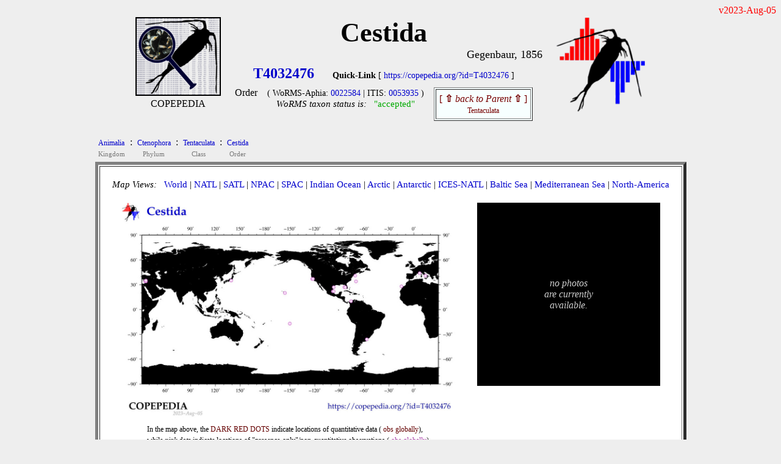

--- FILE ---
content_type: text/html
request_url: https://www.st.nmfs.noaa.gov/copepedia/taxa/T4032476/
body_size: 3036
content:
<!DOCTYPE html>
<html>
 <head>
  <title> COPEPEDIA summary for Cestida : T4032476 : Order</title>
   <style type="text/css">
    a { color: #0000cc;   text-decoration: none  }
    a:hover { color: #009900;     text-decoration: underline overline; background: #eeeeee}
    tr:nth-child(even){background-color: #ffffff} 
  </style>
 
<script type="text/javascript">
 
var cSSpT4032476=new Array()
var iSSiT4032476=0
 
 
iSSzT4032476=0
 
var cSSpT4032509=new Array()
var iSSiT4032509=0
 
 
iSSzT4032509=0
 
 
function getRandomInt(min, max)
 {
  return Math.floor(Math.random() * (max - min + 1)) + min;
 }
 
function timeSLIDEnext()
 {
  tM=setTimeout("timeSLIDEnext()",1500);
  nextSLIDE();
 }
 
function nextSLIDE()
 {
 
  iSSiT4032476=getRandomInt(1,iSSzT4032476);
  document.images.fT4032476.src=cSSpT4032476[iSSiT4032476]
 
 }
 
</script>
 
</head>
 
<body OnLoad="timeSLIDEnext()" bgcolor= #eeeeee>
 
<div align=right><font style="color: #ff0000">
v2023-Aug-05<br>
</font></div>
 
<center>
<table cellpadding=0 border=0><tr>
<td align=center valign=top width=150px><nobr>
<a href="https://copepedia.org" target="_self"><img src="https://www.st.nmfs.noaa.gov/copepedia/images/taxabase_x125.png" " style="border-color: #000000" border=2 title="goto COPEPEDIA main"></a>
<font style="font-size: 5px"><br></font>
<font style="font-size: 16px">COPEPEDIA</font><br>
</td>
<td align=center align=bottom><nobr>
<font style="font-size: 44px">
<b>Cestida        </b><br>
</font>
</font>
<div align=right><font style="font-size: 18px">Gegenbaur, 1856</font></div>
<table cellpadding=5 border=0><tr>
<td align=center><nobr><font style="font-size: 24px">
<a href='https://copepedia.org/?id=T4032476' title='This is the unique TAXAcode used to identify this taxa in COPEPOD and its affiliated projects.'>
<b>T4032476</b></a>
</font> &nbsp; &nbsp; &nbsp; 
<font style="font-size: 14px">
<b>Quick-Link</b> [ <a href='https://copepedia.org/?id=T4032476' title='This is a quick-link for this COPEPEDIA taxa entry.'>https://copepedia.org/?id=T4032476</a> ]<br>
</font>
<table border=0 cellpadding=7px><tr>
<td align=center valign=top><nobr>
Order
</nobr></td>
<td align=center valign=top><nobr> <font style="font-size: 14px">
 ( WoRMS-Aphia: 
<a href="https://marinespecies.org/aphia.php?p=taxdetails&id=0022584" target="_self" title="View the WoRMS entry for this Aphia-ID" >0022584</a>
 | 
 ITIS: 
<a href="https://itis.gov/servlet/SingleRpt/SingleRpt?search_topic=TSN&search_value=0053935" target="_self" title="View the ITIS entry for this TSN" >0053935</a>
 )</font><br>
<font style='font-size: 15px'><i>WoRMS taxon status is:</i> &nbsp; 
<a href="javascript:void(0)" title="Last WoRMS-verification date: unknown">
<font style="color: #00aa00">"accepted"</font>
</a>
</font>
</nobr></td>
<td align=center valign=top><nobr>
<table border=1 cellpadding=5px bgcolor=#f7ffff><tr><td align=center>
<a href="../../taxa/T4001953/" title="go to the parent of this taxa (Tentaculata)">
<font style='color: #770000'>[ <b>&#8679;</b> <i>back to Parent</i> <b>&#8679;</b> ]<br><font style='font-size: 12px'>Tentaculata</font></font></a>
</td></tr></table>
</nobr></td></tr></table>
</nobr></td>
</tr></table>
</nobr></td>
<td align=center valign=top>
<nobr> &nbsp; &nbsp; <a href="https://st.nmfs.noaa.gov/copepod" title="goto COPEPOD main" target="_self"><img src="https://www.st.nmfs.noaa.gov/copepedia/images/logo-tile__copepod-project__135h.png" border=0></a></nobr>
</td>
</tr>
</table>
<center><table><tr><td align=left>
<div align=left><table border=0 cellpadding=3px><tr>
<td align=center bgcolor= #eeeeee><a href="../../taxa/T4022992/index.html" title="go to this taxa level"><font style="font-size: 12px">
Animalia
</font></a><br><font style="font-size: 11px; color: #777777">Kingdom</font></td>
<td valign=top bgcolor= #eeeeee>:</td>
<td align=center bgcolor= #eeeeee><a href="../../taxa/T4000050/index.html" title="go to this taxa level"><font style="font-size: 12px">
Ctenophora
</font></a><br><font style="font-size: 11px; color: #777777">Phylum</font></td>
<td valign=top bgcolor= #eeeeee>:</td>
<td align=center bgcolor= #eeeeee><a href="../../taxa/T4001953/index.html" title="go to this taxa level"><font style="font-size: 12px">
Tentaculata
</font></a><br><font style="font-size: 11px; color: #777777">Class</font></td>
<td valign=top bgcolor= #eeeeee>:</td>
<td align=center bgcolor= #eeeeee><a href="../../taxa/T4032476/index.html" title="go to this taxa level"><font style="font-size: 12px">
Cestida
</font></a><br><font style="font-size: 11px; color: #777777">Order</font></td>
</tr></table></div>
<table bgcolor=#ffffff border=5 cellpadding=20><tr><td valign=top align=center>
<div align=left>
<font style="font-size: 15px"> <i>Map Views: </i> &nbsp; 
 <a href="maps/distMAP_T4032476_00.jpg" title="click for a larger version of the WORLD map" onMouseOver="distmap.src='maps/distMAP_T4032476_00.jpg'" target="_self">World</a>
  |  
 <a href="maps/distMAP_T4032476_02.jpg" title="click for a larger version of the North Atlantic map" onMouseOver="distmap.src='maps/distMAP_T4032476_02.jpg'" onMouseOut="distmap.src='maps/distMAP_T4032476_00.jpg'" target="_self">NATL</a>
  |  
 <a href="maps/distMAP_T4032476_03.jpg" title="click for a larger version of the South Atlantic map" onMouseOver="distmap.src='maps/distMAP_T4032476_03.jpg'"  onMouseOut="distmap.src='maps/distMAP_T4032476_00.jpg'" target="_self">SATL</a>
  |  
 <a href="maps/distMAP_T4032476_07.jpg" title="click for a larger version of the North Pacific map" onMouseOver="distmap.src='maps/distMAP_T4032476_07.jpg'"  onMouseOut="distmap.src='maps/distMAP_T4032476_00.jpg'" target="_self">NPAC</a>
  |  
 <a href="maps/distMAP_T4032476_06.jpg" title="click for a larger version of the South Pacific map" onMouseOver="distmap.src='maps/distMAP_T4032476_06.jpg'"  onMouseOut="distmap.src='maps/distMAP_T4032476_00.jpg'" target="_self">SPAC</a>
  |  
 <a href="maps/distMAP_T4032476_05.jpg" title="click for a larger version of the Indian Ocean map" onMouseOver="distmap.src='maps/distMAP_T4032476_05.jpg'"  onMouseOut="distmap.src='maps/distMAP_T4032476_00.jpg'" target="_self">Indian Ocean</a>
  |  
 <a href="maps/distMAP_T4032476_01.jpg" title="click for a larger version of the Arctic Ocean map" onMouseOver="distmap.src='maps/distMAP_T4032476_01.jpg'"  onMouseOut="distmap.src='maps/distMAP_T4032476_00.jpg'" target="_self">Arctic</a>
  |  
 <a href="maps/distMAP_T4032476_04.jpg" title="click for a larger version of the Antarctic Ocean map" onMouseOver="distmap.src='maps/distMAP_T4032476_04.jpg'"  onMouseOut="distmap.src='maps/distMAP_T4032476_00.jpg'" target="_self">Antarctic</a>
  |  
 <a href="maps/distMAP_T4032476_50.jpg" title="click for a larger version of the ICES North Atlantic map" onMouseOver="distmap.src='maps/distMAP_T4032476_50.jpg'"  onMouseOut="distmap.src='maps/distMAP_T4032476_00.jpg'" target="_self">ICES-NATL</a>
  |  
 <a href="maps/distMAP_T4032476_21.jpg" title="click for a larger version of the Baltic Sea map" onMouseOver="distmap.src='maps/distMAP_T4032476_21.jpg'"  onMouseOut="distmap.src='maps/distMAP_T4032476_00.jpg'" target="_self">Baltic Sea</a>
  |  
 <a href="maps/distMAP_T4032476_22.jpg" title="click for a larger version of the Mediterranean Sea map" onMouseOver="distmap.src='maps/distMAP_T4032476_22.jpg'"  onMouseOut="distmap.src='maps/distMAP_T4032476_00.jpg'" target="_self">Mediterranean Sea</a>
  |  
 <a href="maps/distMAP_T4032476_99.jpg" title="click for a larger version of the North America map" onMouseOver="distmap.src='maps/distMAP_T4032476_99.jpg'"  onMouseOut="distmap.src='maps/distMAP_T4032476_00.jpg'" target="_self">North-America</a>
<br> </font>
</div>
<br>
<table border=0><tr><td align=center valign=top>
<img name="distmap" src="maps/distMAP_T4032476_00.jpg" width=550px></a><br>
<table border=0 bgcolor=#ffffff cellpadding=0><tr><td align=center>
<table width=90%><tr><td><nobr>
<font style="font-size: 12px">In the map above, 
the <font style="color: #640000">DARK RED DOTS</font> indicate locations of quantitative data (<font style="color: #640000"> obs globally</font>),<br>
while <i>pink dots</i> indicate locations of "presence-only"/non-quantitative observations (<font style="color: #ab40ab"> obs globally</font>).<br>
<b>Yellow Stars</b> show locations of any time series reporting this taxa or group ( sites globally).<br>
</font>
</nobr> </td></tr></table>
</td></tr></table>
</td>
<td width=25px>&nbsp;</td> <td align=center valign=top>
<table bgcolor=#000000 cellpadding=10 width=300px height=300px><tr><td align=center>
<font style="color: #cccccc"><br><i>no photos<br>are currently<br>available.</i><br><br></font>
</td></tr></table>
</td></tr></table>
<br>
<div align=left>
<font style="font-size: 16px">
<table border=0px cellpadding=15px><tr>
<td valign=top align=center><a href="html/dataframe.html" target="_self">DATABASE Info<br><br>
<img src="maps/icon_data.jpg" border=0></a><br> quantitative-obs<br><i> non-quantitative</i></td>
<td valign=top align=center><a href="html/primerframe.html" target="_self">MOLECULAR Info<br><br>
<img src="maps/icon_molecular.jpg" border=0></a><br><i> barcodes</i></td>
</td>
<td valign=top align=center><a href="html/tsmapframe.html" target="_self">TIME-SERIES Info<br><br>
<img src="maps/icon_timeseries.jpg" border=0></a><br><i> sites</i></td>
</tr></table>
</font><br>
</div>
This <b>Order</b> currently has <b>1</b> taxonomic siblings (<i>listed below</i>) and an expanded tree of <b>5</b> members (<i>self + siblings + sub-siblings</i>).<br>
<br>Want to see an alphabetical list of <b>ALL</b> 
<a href="html/family-table.html" target="_self" title="Show me a listing of Families (only)">families</a> or 
<a href="html/genus-table.html" target="_self" title="Show me a listing of Genera (only)">genera</a> or 
<a href="html/species-table.html" target="_self" title="Show me a listing of Species (only)">species</a> 
 within this taxa group?  Click on the blue (text) link to the left.<br>
<br>
<table cellpadding=10 border=1 bgcolor=#f7ffff>
<tr><td align=center>#</td><td align=center>Distribution Map</td><td align=center>Taxonomic Siblings</td><td align=center>PHOTOs</td></tr>
<tr>
<td align=center>1</td>
<td align=center height=175px>
<a href="../../taxa/T4032509/" title="Go to this sibling taxa." target="_self">
<img src="../../taxa/T4032509/maps/distMAP_T4032509_00_thumb.jpg" height=150px>
</a> </td>
<td align=center width=350px><nobr>
<table><tr><td align=center><nobr><font style="font-size: 20px">
&nbsp; <a href="../../taxa/T4032509/" target="_self" title="Go to this sibling taxa.">Cestidae</a>
</font><br>
<div align=right><font style="font-size: 11px">Gegenbaur, 1856</font></div></td></tr></table>
<table width=250px border=0 cellpadding=5><tr><td align=center>
<font style="font-size: 16px; color: #880000"><i></i></font>
</td></tr></table>
</font>
<font style="font-size: 11px"> 
</font>
<center>
Family &nbsp; [ 
<font style="color: #00aa00">"accepted"</font>
</font>
 ] &nbsp;
<a href="../../taxa/T4032509/" target="_self" title="Go to this sibling taxa.">T4032509</a><br>
<font style="font-size: 12px; color: #00aa00">
<i>WoRMS-ID:</i> &nbsp; 106318
</font>
<table><tr><td><font style="font-size: 12px"><br>
# of direct Siblings: &nbsp; 2<br>
# (total) of all siblings-and-sub-siblings: &nbsp; 4<br>
# of DB-records (self+all-sibs): &nbsp; 0<br>
# of non-Quantitative records (self+all-sibs): &nbsp; 342<br>
# of Time Series sites (self+all-sibs): &nbsp; 0<br>
# of Barcodes (self+all-sibs): &nbsp; 1<br>
</font></td></tr></table>
</center>
</nobr> </td>
<td align=center height=150px>
<font style="font-size: 15px"> <i> no photos<br>currently available</i> </font>
</td>
</tr>
<br>
<font style="font-size: 14px; color: #aa0000">
COPEPEDIA is an <i>in-development</i> project. &nbsp;
These web pages are currently under construction and expansion.&nbsp;
[ <a href="https://st.nmfs.noaa.gov/copepedia/html/about-copepedia.html" target="_self">About COPEPEDIA</a> ]
</font><br>
</nobr></td></tr></table>
</td></tr></table></center> <br>
Last Updated: &nbsp; 2023-Aug-05<br><br><br>
</center></body></html>
